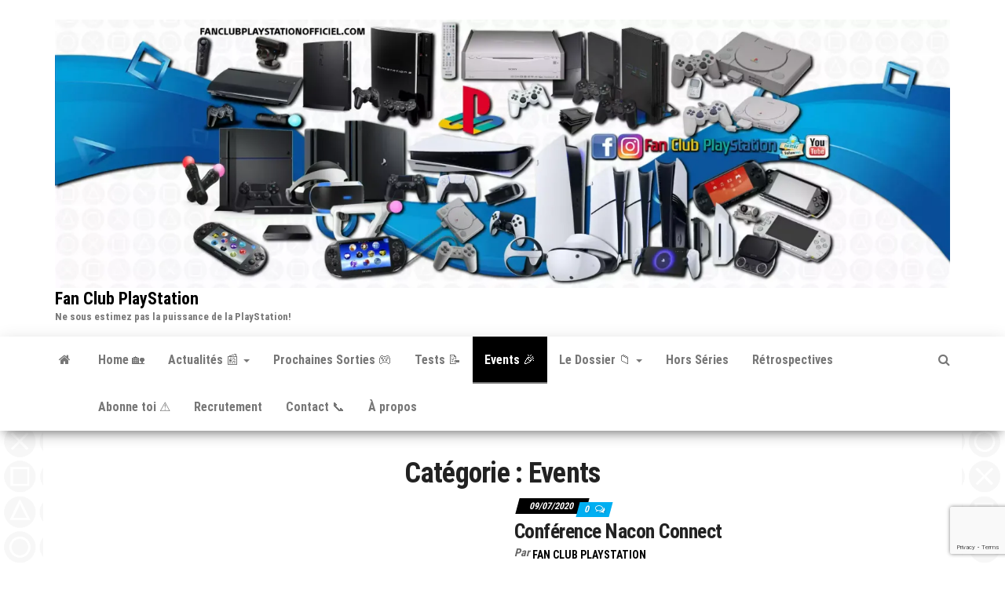

--- FILE ---
content_type: text/html; charset=utf-8
request_url: https://www.google.com/recaptcha/api2/anchor?ar=1&k=6LdRj6IoAAAAAE6xlB5hEnWrVbTJExA85cAsr74g&co=aHR0cHM6Ly93d3cuZmFuY2x1YnBsYXlzdGF0aW9ub2ZmaWNpZWwuY29tOjQ0Mw..&hl=en&v=PoyoqOPhxBO7pBk68S4YbpHZ&size=invisible&anchor-ms=20000&execute-ms=30000&cb=mweobuefubyd
body_size: 48761
content:
<!DOCTYPE HTML><html dir="ltr" lang="en"><head><meta http-equiv="Content-Type" content="text/html; charset=UTF-8">
<meta http-equiv="X-UA-Compatible" content="IE=edge">
<title>reCAPTCHA</title>
<style type="text/css">
/* cyrillic-ext */
@font-face {
  font-family: 'Roboto';
  font-style: normal;
  font-weight: 400;
  font-stretch: 100%;
  src: url(//fonts.gstatic.com/s/roboto/v48/KFO7CnqEu92Fr1ME7kSn66aGLdTylUAMa3GUBHMdazTgWw.woff2) format('woff2');
  unicode-range: U+0460-052F, U+1C80-1C8A, U+20B4, U+2DE0-2DFF, U+A640-A69F, U+FE2E-FE2F;
}
/* cyrillic */
@font-face {
  font-family: 'Roboto';
  font-style: normal;
  font-weight: 400;
  font-stretch: 100%;
  src: url(//fonts.gstatic.com/s/roboto/v48/KFO7CnqEu92Fr1ME7kSn66aGLdTylUAMa3iUBHMdazTgWw.woff2) format('woff2');
  unicode-range: U+0301, U+0400-045F, U+0490-0491, U+04B0-04B1, U+2116;
}
/* greek-ext */
@font-face {
  font-family: 'Roboto';
  font-style: normal;
  font-weight: 400;
  font-stretch: 100%;
  src: url(//fonts.gstatic.com/s/roboto/v48/KFO7CnqEu92Fr1ME7kSn66aGLdTylUAMa3CUBHMdazTgWw.woff2) format('woff2');
  unicode-range: U+1F00-1FFF;
}
/* greek */
@font-face {
  font-family: 'Roboto';
  font-style: normal;
  font-weight: 400;
  font-stretch: 100%;
  src: url(//fonts.gstatic.com/s/roboto/v48/KFO7CnqEu92Fr1ME7kSn66aGLdTylUAMa3-UBHMdazTgWw.woff2) format('woff2');
  unicode-range: U+0370-0377, U+037A-037F, U+0384-038A, U+038C, U+038E-03A1, U+03A3-03FF;
}
/* math */
@font-face {
  font-family: 'Roboto';
  font-style: normal;
  font-weight: 400;
  font-stretch: 100%;
  src: url(//fonts.gstatic.com/s/roboto/v48/KFO7CnqEu92Fr1ME7kSn66aGLdTylUAMawCUBHMdazTgWw.woff2) format('woff2');
  unicode-range: U+0302-0303, U+0305, U+0307-0308, U+0310, U+0312, U+0315, U+031A, U+0326-0327, U+032C, U+032F-0330, U+0332-0333, U+0338, U+033A, U+0346, U+034D, U+0391-03A1, U+03A3-03A9, U+03B1-03C9, U+03D1, U+03D5-03D6, U+03F0-03F1, U+03F4-03F5, U+2016-2017, U+2034-2038, U+203C, U+2040, U+2043, U+2047, U+2050, U+2057, U+205F, U+2070-2071, U+2074-208E, U+2090-209C, U+20D0-20DC, U+20E1, U+20E5-20EF, U+2100-2112, U+2114-2115, U+2117-2121, U+2123-214F, U+2190, U+2192, U+2194-21AE, U+21B0-21E5, U+21F1-21F2, U+21F4-2211, U+2213-2214, U+2216-22FF, U+2308-230B, U+2310, U+2319, U+231C-2321, U+2336-237A, U+237C, U+2395, U+239B-23B7, U+23D0, U+23DC-23E1, U+2474-2475, U+25AF, U+25B3, U+25B7, U+25BD, U+25C1, U+25CA, U+25CC, U+25FB, U+266D-266F, U+27C0-27FF, U+2900-2AFF, U+2B0E-2B11, U+2B30-2B4C, U+2BFE, U+3030, U+FF5B, U+FF5D, U+1D400-1D7FF, U+1EE00-1EEFF;
}
/* symbols */
@font-face {
  font-family: 'Roboto';
  font-style: normal;
  font-weight: 400;
  font-stretch: 100%;
  src: url(//fonts.gstatic.com/s/roboto/v48/KFO7CnqEu92Fr1ME7kSn66aGLdTylUAMaxKUBHMdazTgWw.woff2) format('woff2');
  unicode-range: U+0001-000C, U+000E-001F, U+007F-009F, U+20DD-20E0, U+20E2-20E4, U+2150-218F, U+2190, U+2192, U+2194-2199, U+21AF, U+21E6-21F0, U+21F3, U+2218-2219, U+2299, U+22C4-22C6, U+2300-243F, U+2440-244A, U+2460-24FF, U+25A0-27BF, U+2800-28FF, U+2921-2922, U+2981, U+29BF, U+29EB, U+2B00-2BFF, U+4DC0-4DFF, U+FFF9-FFFB, U+10140-1018E, U+10190-1019C, U+101A0, U+101D0-101FD, U+102E0-102FB, U+10E60-10E7E, U+1D2C0-1D2D3, U+1D2E0-1D37F, U+1F000-1F0FF, U+1F100-1F1AD, U+1F1E6-1F1FF, U+1F30D-1F30F, U+1F315, U+1F31C, U+1F31E, U+1F320-1F32C, U+1F336, U+1F378, U+1F37D, U+1F382, U+1F393-1F39F, U+1F3A7-1F3A8, U+1F3AC-1F3AF, U+1F3C2, U+1F3C4-1F3C6, U+1F3CA-1F3CE, U+1F3D4-1F3E0, U+1F3ED, U+1F3F1-1F3F3, U+1F3F5-1F3F7, U+1F408, U+1F415, U+1F41F, U+1F426, U+1F43F, U+1F441-1F442, U+1F444, U+1F446-1F449, U+1F44C-1F44E, U+1F453, U+1F46A, U+1F47D, U+1F4A3, U+1F4B0, U+1F4B3, U+1F4B9, U+1F4BB, U+1F4BF, U+1F4C8-1F4CB, U+1F4D6, U+1F4DA, U+1F4DF, U+1F4E3-1F4E6, U+1F4EA-1F4ED, U+1F4F7, U+1F4F9-1F4FB, U+1F4FD-1F4FE, U+1F503, U+1F507-1F50B, U+1F50D, U+1F512-1F513, U+1F53E-1F54A, U+1F54F-1F5FA, U+1F610, U+1F650-1F67F, U+1F687, U+1F68D, U+1F691, U+1F694, U+1F698, U+1F6AD, U+1F6B2, U+1F6B9-1F6BA, U+1F6BC, U+1F6C6-1F6CF, U+1F6D3-1F6D7, U+1F6E0-1F6EA, U+1F6F0-1F6F3, U+1F6F7-1F6FC, U+1F700-1F7FF, U+1F800-1F80B, U+1F810-1F847, U+1F850-1F859, U+1F860-1F887, U+1F890-1F8AD, U+1F8B0-1F8BB, U+1F8C0-1F8C1, U+1F900-1F90B, U+1F93B, U+1F946, U+1F984, U+1F996, U+1F9E9, U+1FA00-1FA6F, U+1FA70-1FA7C, U+1FA80-1FA89, U+1FA8F-1FAC6, U+1FACE-1FADC, U+1FADF-1FAE9, U+1FAF0-1FAF8, U+1FB00-1FBFF;
}
/* vietnamese */
@font-face {
  font-family: 'Roboto';
  font-style: normal;
  font-weight: 400;
  font-stretch: 100%;
  src: url(//fonts.gstatic.com/s/roboto/v48/KFO7CnqEu92Fr1ME7kSn66aGLdTylUAMa3OUBHMdazTgWw.woff2) format('woff2');
  unicode-range: U+0102-0103, U+0110-0111, U+0128-0129, U+0168-0169, U+01A0-01A1, U+01AF-01B0, U+0300-0301, U+0303-0304, U+0308-0309, U+0323, U+0329, U+1EA0-1EF9, U+20AB;
}
/* latin-ext */
@font-face {
  font-family: 'Roboto';
  font-style: normal;
  font-weight: 400;
  font-stretch: 100%;
  src: url(//fonts.gstatic.com/s/roboto/v48/KFO7CnqEu92Fr1ME7kSn66aGLdTylUAMa3KUBHMdazTgWw.woff2) format('woff2');
  unicode-range: U+0100-02BA, U+02BD-02C5, U+02C7-02CC, U+02CE-02D7, U+02DD-02FF, U+0304, U+0308, U+0329, U+1D00-1DBF, U+1E00-1E9F, U+1EF2-1EFF, U+2020, U+20A0-20AB, U+20AD-20C0, U+2113, U+2C60-2C7F, U+A720-A7FF;
}
/* latin */
@font-face {
  font-family: 'Roboto';
  font-style: normal;
  font-weight: 400;
  font-stretch: 100%;
  src: url(//fonts.gstatic.com/s/roboto/v48/KFO7CnqEu92Fr1ME7kSn66aGLdTylUAMa3yUBHMdazQ.woff2) format('woff2');
  unicode-range: U+0000-00FF, U+0131, U+0152-0153, U+02BB-02BC, U+02C6, U+02DA, U+02DC, U+0304, U+0308, U+0329, U+2000-206F, U+20AC, U+2122, U+2191, U+2193, U+2212, U+2215, U+FEFF, U+FFFD;
}
/* cyrillic-ext */
@font-face {
  font-family: 'Roboto';
  font-style: normal;
  font-weight: 500;
  font-stretch: 100%;
  src: url(//fonts.gstatic.com/s/roboto/v48/KFO7CnqEu92Fr1ME7kSn66aGLdTylUAMa3GUBHMdazTgWw.woff2) format('woff2');
  unicode-range: U+0460-052F, U+1C80-1C8A, U+20B4, U+2DE0-2DFF, U+A640-A69F, U+FE2E-FE2F;
}
/* cyrillic */
@font-face {
  font-family: 'Roboto';
  font-style: normal;
  font-weight: 500;
  font-stretch: 100%;
  src: url(//fonts.gstatic.com/s/roboto/v48/KFO7CnqEu92Fr1ME7kSn66aGLdTylUAMa3iUBHMdazTgWw.woff2) format('woff2');
  unicode-range: U+0301, U+0400-045F, U+0490-0491, U+04B0-04B1, U+2116;
}
/* greek-ext */
@font-face {
  font-family: 'Roboto';
  font-style: normal;
  font-weight: 500;
  font-stretch: 100%;
  src: url(//fonts.gstatic.com/s/roboto/v48/KFO7CnqEu92Fr1ME7kSn66aGLdTylUAMa3CUBHMdazTgWw.woff2) format('woff2');
  unicode-range: U+1F00-1FFF;
}
/* greek */
@font-face {
  font-family: 'Roboto';
  font-style: normal;
  font-weight: 500;
  font-stretch: 100%;
  src: url(//fonts.gstatic.com/s/roboto/v48/KFO7CnqEu92Fr1ME7kSn66aGLdTylUAMa3-UBHMdazTgWw.woff2) format('woff2');
  unicode-range: U+0370-0377, U+037A-037F, U+0384-038A, U+038C, U+038E-03A1, U+03A3-03FF;
}
/* math */
@font-face {
  font-family: 'Roboto';
  font-style: normal;
  font-weight: 500;
  font-stretch: 100%;
  src: url(//fonts.gstatic.com/s/roboto/v48/KFO7CnqEu92Fr1ME7kSn66aGLdTylUAMawCUBHMdazTgWw.woff2) format('woff2');
  unicode-range: U+0302-0303, U+0305, U+0307-0308, U+0310, U+0312, U+0315, U+031A, U+0326-0327, U+032C, U+032F-0330, U+0332-0333, U+0338, U+033A, U+0346, U+034D, U+0391-03A1, U+03A3-03A9, U+03B1-03C9, U+03D1, U+03D5-03D6, U+03F0-03F1, U+03F4-03F5, U+2016-2017, U+2034-2038, U+203C, U+2040, U+2043, U+2047, U+2050, U+2057, U+205F, U+2070-2071, U+2074-208E, U+2090-209C, U+20D0-20DC, U+20E1, U+20E5-20EF, U+2100-2112, U+2114-2115, U+2117-2121, U+2123-214F, U+2190, U+2192, U+2194-21AE, U+21B0-21E5, U+21F1-21F2, U+21F4-2211, U+2213-2214, U+2216-22FF, U+2308-230B, U+2310, U+2319, U+231C-2321, U+2336-237A, U+237C, U+2395, U+239B-23B7, U+23D0, U+23DC-23E1, U+2474-2475, U+25AF, U+25B3, U+25B7, U+25BD, U+25C1, U+25CA, U+25CC, U+25FB, U+266D-266F, U+27C0-27FF, U+2900-2AFF, U+2B0E-2B11, U+2B30-2B4C, U+2BFE, U+3030, U+FF5B, U+FF5D, U+1D400-1D7FF, U+1EE00-1EEFF;
}
/* symbols */
@font-face {
  font-family: 'Roboto';
  font-style: normal;
  font-weight: 500;
  font-stretch: 100%;
  src: url(//fonts.gstatic.com/s/roboto/v48/KFO7CnqEu92Fr1ME7kSn66aGLdTylUAMaxKUBHMdazTgWw.woff2) format('woff2');
  unicode-range: U+0001-000C, U+000E-001F, U+007F-009F, U+20DD-20E0, U+20E2-20E4, U+2150-218F, U+2190, U+2192, U+2194-2199, U+21AF, U+21E6-21F0, U+21F3, U+2218-2219, U+2299, U+22C4-22C6, U+2300-243F, U+2440-244A, U+2460-24FF, U+25A0-27BF, U+2800-28FF, U+2921-2922, U+2981, U+29BF, U+29EB, U+2B00-2BFF, U+4DC0-4DFF, U+FFF9-FFFB, U+10140-1018E, U+10190-1019C, U+101A0, U+101D0-101FD, U+102E0-102FB, U+10E60-10E7E, U+1D2C0-1D2D3, U+1D2E0-1D37F, U+1F000-1F0FF, U+1F100-1F1AD, U+1F1E6-1F1FF, U+1F30D-1F30F, U+1F315, U+1F31C, U+1F31E, U+1F320-1F32C, U+1F336, U+1F378, U+1F37D, U+1F382, U+1F393-1F39F, U+1F3A7-1F3A8, U+1F3AC-1F3AF, U+1F3C2, U+1F3C4-1F3C6, U+1F3CA-1F3CE, U+1F3D4-1F3E0, U+1F3ED, U+1F3F1-1F3F3, U+1F3F5-1F3F7, U+1F408, U+1F415, U+1F41F, U+1F426, U+1F43F, U+1F441-1F442, U+1F444, U+1F446-1F449, U+1F44C-1F44E, U+1F453, U+1F46A, U+1F47D, U+1F4A3, U+1F4B0, U+1F4B3, U+1F4B9, U+1F4BB, U+1F4BF, U+1F4C8-1F4CB, U+1F4D6, U+1F4DA, U+1F4DF, U+1F4E3-1F4E6, U+1F4EA-1F4ED, U+1F4F7, U+1F4F9-1F4FB, U+1F4FD-1F4FE, U+1F503, U+1F507-1F50B, U+1F50D, U+1F512-1F513, U+1F53E-1F54A, U+1F54F-1F5FA, U+1F610, U+1F650-1F67F, U+1F687, U+1F68D, U+1F691, U+1F694, U+1F698, U+1F6AD, U+1F6B2, U+1F6B9-1F6BA, U+1F6BC, U+1F6C6-1F6CF, U+1F6D3-1F6D7, U+1F6E0-1F6EA, U+1F6F0-1F6F3, U+1F6F7-1F6FC, U+1F700-1F7FF, U+1F800-1F80B, U+1F810-1F847, U+1F850-1F859, U+1F860-1F887, U+1F890-1F8AD, U+1F8B0-1F8BB, U+1F8C0-1F8C1, U+1F900-1F90B, U+1F93B, U+1F946, U+1F984, U+1F996, U+1F9E9, U+1FA00-1FA6F, U+1FA70-1FA7C, U+1FA80-1FA89, U+1FA8F-1FAC6, U+1FACE-1FADC, U+1FADF-1FAE9, U+1FAF0-1FAF8, U+1FB00-1FBFF;
}
/* vietnamese */
@font-face {
  font-family: 'Roboto';
  font-style: normal;
  font-weight: 500;
  font-stretch: 100%;
  src: url(//fonts.gstatic.com/s/roboto/v48/KFO7CnqEu92Fr1ME7kSn66aGLdTylUAMa3OUBHMdazTgWw.woff2) format('woff2');
  unicode-range: U+0102-0103, U+0110-0111, U+0128-0129, U+0168-0169, U+01A0-01A1, U+01AF-01B0, U+0300-0301, U+0303-0304, U+0308-0309, U+0323, U+0329, U+1EA0-1EF9, U+20AB;
}
/* latin-ext */
@font-face {
  font-family: 'Roboto';
  font-style: normal;
  font-weight: 500;
  font-stretch: 100%;
  src: url(//fonts.gstatic.com/s/roboto/v48/KFO7CnqEu92Fr1ME7kSn66aGLdTylUAMa3KUBHMdazTgWw.woff2) format('woff2');
  unicode-range: U+0100-02BA, U+02BD-02C5, U+02C7-02CC, U+02CE-02D7, U+02DD-02FF, U+0304, U+0308, U+0329, U+1D00-1DBF, U+1E00-1E9F, U+1EF2-1EFF, U+2020, U+20A0-20AB, U+20AD-20C0, U+2113, U+2C60-2C7F, U+A720-A7FF;
}
/* latin */
@font-face {
  font-family: 'Roboto';
  font-style: normal;
  font-weight: 500;
  font-stretch: 100%;
  src: url(//fonts.gstatic.com/s/roboto/v48/KFO7CnqEu92Fr1ME7kSn66aGLdTylUAMa3yUBHMdazQ.woff2) format('woff2');
  unicode-range: U+0000-00FF, U+0131, U+0152-0153, U+02BB-02BC, U+02C6, U+02DA, U+02DC, U+0304, U+0308, U+0329, U+2000-206F, U+20AC, U+2122, U+2191, U+2193, U+2212, U+2215, U+FEFF, U+FFFD;
}
/* cyrillic-ext */
@font-face {
  font-family: 'Roboto';
  font-style: normal;
  font-weight: 900;
  font-stretch: 100%;
  src: url(//fonts.gstatic.com/s/roboto/v48/KFO7CnqEu92Fr1ME7kSn66aGLdTylUAMa3GUBHMdazTgWw.woff2) format('woff2');
  unicode-range: U+0460-052F, U+1C80-1C8A, U+20B4, U+2DE0-2DFF, U+A640-A69F, U+FE2E-FE2F;
}
/* cyrillic */
@font-face {
  font-family: 'Roboto';
  font-style: normal;
  font-weight: 900;
  font-stretch: 100%;
  src: url(//fonts.gstatic.com/s/roboto/v48/KFO7CnqEu92Fr1ME7kSn66aGLdTylUAMa3iUBHMdazTgWw.woff2) format('woff2');
  unicode-range: U+0301, U+0400-045F, U+0490-0491, U+04B0-04B1, U+2116;
}
/* greek-ext */
@font-face {
  font-family: 'Roboto';
  font-style: normal;
  font-weight: 900;
  font-stretch: 100%;
  src: url(//fonts.gstatic.com/s/roboto/v48/KFO7CnqEu92Fr1ME7kSn66aGLdTylUAMa3CUBHMdazTgWw.woff2) format('woff2');
  unicode-range: U+1F00-1FFF;
}
/* greek */
@font-face {
  font-family: 'Roboto';
  font-style: normal;
  font-weight: 900;
  font-stretch: 100%;
  src: url(//fonts.gstatic.com/s/roboto/v48/KFO7CnqEu92Fr1ME7kSn66aGLdTylUAMa3-UBHMdazTgWw.woff2) format('woff2');
  unicode-range: U+0370-0377, U+037A-037F, U+0384-038A, U+038C, U+038E-03A1, U+03A3-03FF;
}
/* math */
@font-face {
  font-family: 'Roboto';
  font-style: normal;
  font-weight: 900;
  font-stretch: 100%;
  src: url(//fonts.gstatic.com/s/roboto/v48/KFO7CnqEu92Fr1ME7kSn66aGLdTylUAMawCUBHMdazTgWw.woff2) format('woff2');
  unicode-range: U+0302-0303, U+0305, U+0307-0308, U+0310, U+0312, U+0315, U+031A, U+0326-0327, U+032C, U+032F-0330, U+0332-0333, U+0338, U+033A, U+0346, U+034D, U+0391-03A1, U+03A3-03A9, U+03B1-03C9, U+03D1, U+03D5-03D6, U+03F0-03F1, U+03F4-03F5, U+2016-2017, U+2034-2038, U+203C, U+2040, U+2043, U+2047, U+2050, U+2057, U+205F, U+2070-2071, U+2074-208E, U+2090-209C, U+20D0-20DC, U+20E1, U+20E5-20EF, U+2100-2112, U+2114-2115, U+2117-2121, U+2123-214F, U+2190, U+2192, U+2194-21AE, U+21B0-21E5, U+21F1-21F2, U+21F4-2211, U+2213-2214, U+2216-22FF, U+2308-230B, U+2310, U+2319, U+231C-2321, U+2336-237A, U+237C, U+2395, U+239B-23B7, U+23D0, U+23DC-23E1, U+2474-2475, U+25AF, U+25B3, U+25B7, U+25BD, U+25C1, U+25CA, U+25CC, U+25FB, U+266D-266F, U+27C0-27FF, U+2900-2AFF, U+2B0E-2B11, U+2B30-2B4C, U+2BFE, U+3030, U+FF5B, U+FF5D, U+1D400-1D7FF, U+1EE00-1EEFF;
}
/* symbols */
@font-face {
  font-family: 'Roboto';
  font-style: normal;
  font-weight: 900;
  font-stretch: 100%;
  src: url(//fonts.gstatic.com/s/roboto/v48/KFO7CnqEu92Fr1ME7kSn66aGLdTylUAMaxKUBHMdazTgWw.woff2) format('woff2');
  unicode-range: U+0001-000C, U+000E-001F, U+007F-009F, U+20DD-20E0, U+20E2-20E4, U+2150-218F, U+2190, U+2192, U+2194-2199, U+21AF, U+21E6-21F0, U+21F3, U+2218-2219, U+2299, U+22C4-22C6, U+2300-243F, U+2440-244A, U+2460-24FF, U+25A0-27BF, U+2800-28FF, U+2921-2922, U+2981, U+29BF, U+29EB, U+2B00-2BFF, U+4DC0-4DFF, U+FFF9-FFFB, U+10140-1018E, U+10190-1019C, U+101A0, U+101D0-101FD, U+102E0-102FB, U+10E60-10E7E, U+1D2C0-1D2D3, U+1D2E0-1D37F, U+1F000-1F0FF, U+1F100-1F1AD, U+1F1E6-1F1FF, U+1F30D-1F30F, U+1F315, U+1F31C, U+1F31E, U+1F320-1F32C, U+1F336, U+1F378, U+1F37D, U+1F382, U+1F393-1F39F, U+1F3A7-1F3A8, U+1F3AC-1F3AF, U+1F3C2, U+1F3C4-1F3C6, U+1F3CA-1F3CE, U+1F3D4-1F3E0, U+1F3ED, U+1F3F1-1F3F3, U+1F3F5-1F3F7, U+1F408, U+1F415, U+1F41F, U+1F426, U+1F43F, U+1F441-1F442, U+1F444, U+1F446-1F449, U+1F44C-1F44E, U+1F453, U+1F46A, U+1F47D, U+1F4A3, U+1F4B0, U+1F4B3, U+1F4B9, U+1F4BB, U+1F4BF, U+1F4C8-1F4CB, U+1F4D6, U+1F4DA, U+1F4DF, U+1F4E3-1F4E6, U+1F4EA-1F4ED, U+1F4F7, U+1F4F9-1F4FB, U+1F4FD-1F4FE, U+1F503, U+1F507-1F50B, U+1F50D, U+1F512-1F513, U+1F53E-1F54A, U+1F54F-1F5FA, U+1F610, U+1F650-1F67F, U+1F687, U+1F68D, U+1F691, U+1F694, U+1F698, U+1F6AD, U+1F6B2, U+1F6B9-1F6BA, U+1F6BC, U+1F6C6-1F6CF, U+1F6D3-1F6D7, U+1F6E0-1F6EA, U+1F6F0-1F6F3, U+1F6F7-1F6FC, U+1F700-1F7FF, U+1F800-1F80B, U+1F810-1F847, U+1F850-1F859, U+1F860-1F887, U+1F890-1F8AD, U+1F8B0-1F8BB, U+1F8C0-1F8C1, U+1F900-1F90B, U+1F93B, U+1F946, U+1F984, U+1F996, U+1F9E9, U+1FA00-1FA6F, U+1FA70-1FA7C, U+1FA80-1FA89, U+1FA8F-1FAC6, U+1FACE-1FADC, U+1FADF-1FAE9, U+1FAF0-1FAF8, U+1FB00-1FBFF;
}
/* vietnamese */
@font-face {
  font-family: 'Roboto';
  font-style: normal;
  font-weight: 900;
  font-stretch: 100%;
  src: url(//fonts.gstatic.com/s/roboto/v48/KFO7CnqEu92Fr1ME7kSn66aGLdTylUAMa3OUBHMdazTgWw.woff2) format('woff2');
  unicode-range: U+0102-0103, U+0110-0111, U+0128-0129, U+0168-0169, U+01A0-01A1, U+01AF-01B0, U+0300-0301, U+0303-0304, U+0308-0309, U+0323, U+0329, U+1EA0-1EF9, U+20AB;
}
/* latin-ext */
@font-face {
  font-family: 'Roboto';
  font-style: normal;
  font-weight: 900;
  font-stretch: 100%;
  src: url(//fonts.gstatic.com/s/roboto/v48/KFO7CnqEu92Fr1ME7kSn66aGLdTylUAMa3KUBHMdazTgWw.woff2) format('woff2');
  unicode-range: U+0100-02BA, U+02BD-02C5, U+02C7-02CC, U+02CE-02D7, U+02DD-02FF, U+0304, U+0308, U+0329, U+1D00-1DBF, U+1E00-1E9F, U+1EF2-1EFF, U+2020, U+20A0-20AB, U+20AD-20C0, U+2113, U+2C60-2C7F, U+A720-A7FF;
}
/* latin */
@font-face {
  font-family: 'Roboto';
  font-style: normal;
  font-weight: 900;
  font-stretch: 100%;
  src: url(//fonts.gstatic.com/s/roboto/v48/KFO7CnqEu92Fr1ME7kSn66aGLdTylUAMa3yUBHMdazQ.woff2) format('woff2');
  unicode-range: U+0000-00FF, U+0131, U+0152-0153, U+02BB-02BC, U+02C6, U+02DA, U+02DC, U+0304, U+0308, U+0329, U+2000-206F, U+20AC, U+2122, U+2191, U+2193, U+2212, U+2215, U+FEFF, U+FFFD;
}

</style>
<link rel="stylesheet" type="text/css" href="https://www.gstatic.com/recaptcha/releases/PoyoqOPhxBO7pBk68S4YbpHZ/styles__ltr.css">
<script nonce="spdsIQ1unISInjJvjXsCiw" type="text/javascript">window['__recaptcha_api'] = 'https://www.google.com/recaptcha/api2/';</script>
<script type="text/javascript" src="https://www.gstatic.com/recaptcha/releases/PoyoqOPhxBO7pBk68S4YbpHZ/recaptcha__en.js" nonce="spdsIQ1unISInjJvjXsCiw">
      
    </script></head>
<body><div id="rc-anchor-alert" class="rc-anchor-alert"></div>
<input type="hidden" id="recaptcha-token" value="[base64]">
<script type="text/javascript" nonce="spdsIQ1unISInjJvjXsCiw">
      recaptcha.anchor.Main.init("[\x22ainput\x22,[\x22bgdata\x22,\x22\x22,\[base64]/[base64]/MjU1Ong/[base64]/[base64]/[base64]/[base64]/[base64]/[base64]/[base64]/[base64]/[base64]/[base64]/[base64]/[base64]/[base64]/[base64]/[base64]\\u003d\x22,\[base64]\\u003d\\u003d\x22,\x22HnFSBsONGMKQXMK/wrxawpdLScOmC39/woXCmcOiwo/DojhycX3CmyB5OsKJVXnCj1fDvn7CuMK8RMOGw4/CjcOrXcO/e3zCssOWwrRww5QIaMObwr/DuDXCisKdcAFfwrQBwr3CsgzDrijChRsfwrNGEw/[base64]/CtC5seAjDknBkwq9awofDr2QMw5QUKcKhTl4WD8OXw4Q2wqJMWh1OGMO/[base64]/G8KFGQrCv15swrM0asKOOcKywrQsw7HDv8O4XMOOMcOQJ1Mqw7/DtMKpWVVNXcKAwqEHwo/DvyDDm2/[base64]/Dnx/ClsKjVcK3PMOhRsOiwrMiw63DgUVKw6A3csOQw4LDi8OSZhYyw63ClMO7fMKtSV43wpFsasOOwqxiHsKjC8OswqAfw6zCumERG8K1JMKqO2/DlMOcasO8w77CojM7Ln9OAlgmMScsw6rDmDdhZsO2w4vDi8OGw7bDvMOIa8OBwrvDscOiw5TDsxJueMOTdwjDrsORw4gAw5rDusOyMMKgTQXDkzDConRjw5zCs8KDw7BGD3EqG8OpKFzCi8O8wrjDtlpTZ8OGbjLDgn1/wrnDg8KxRyXDiE9zw43ClC/CtAV3CGfCszl2MRALHsKkw47DmBvDvcKqVFwWwqpfwpLCkkoAMMOdCxnDgAAjw4XCm3s4HMOtw7HCkRx9Ri/DqsKScw8lVyvCm1R2wolbw64Efgpkwr4MLMOuWMKNHHM/IFVxw7zCosKVdUPDjh0udQfCmH9Mb8KBFMKDwpFNY3tAw7Yvw7nCmRTCosKxwoV7bU/[base64]/[base64]/DosK6BMK2SDw6a8KYwpZAZFdkRGPDj8Oew4wQw5XDlljDgRMBSnl6wqR/wq/DscOcwrEzwpTCki3CrcO3IMOmw5HDicK2fE7DuhfDjMOXwrwNQgwDw6QOwo5zw7nCuzzDrSMHHsOdawJvwrbCnRvChcOrb8KFFMOuB8K8w6/DlMKgwrpBTCx9w5XCs8Kyw7XDgcO4w5o2ZMONZMO1w64jwojDsn/CvcOAw7jCs0TDiH1ZMwXDmcK2w4wTw6TDqGrCqsO/U8KnG8Kcw6bDh8Oew7JQwrTChx7Ct8Kdw6/CiEPCv8OoBMOzPsOUQC7CrMK4UsK6EHx2woZkw4PDsnjDv8O6w4JswpIGe3Ncw5zDiMOdw4nDq8OawrPDusKuw6oWwqZFE8KfZsOzw5/[base64]/wp3Cn8K8TMO9w6zDukXDt0LChsK2CMKAMxoEw4bDgcKTwrDCvQtUw6/CjsKnw4ocMcOXN8OeDsO/fSNYSMKcw4XCoREMW8ObWV9sRwLCozXDs8K1NGlvw6/DgEFjwqBMZSPDsQwuworDryrDoUoiQmNMw5rClWpWYMOIwpAkwpTDnyMlw7/CpxZxTMOrVcKQP8OeKsOdZW7DpjNNw7XDhDvDj3BQGMONw4UHw4jDq8OsWcOcJn/DsMOrZsOTUMK/w6LDicKuLkxZWMOfw7bCl1nCvlcKwrMRRMKFwoDCrcOdJScoTMOxw4DDnVgUXcKPw6XCkVPDrMOsw6l+f1kfwrzDi0HCscOzw7s8wprDmcOhwp/DrG0BI1LCrMOMMMKUwoDDscO9woNqwo3Cm8OvEynDmMKPfzbCocK/TAPCvgXCjsO4finCsTzDpsOQw4NjJsOQQMKBJMKvAB3Dj8KKRcO4XsOJF8KmwoLDpsKjRQ1Hw4TClMKYJEnCqMKaGcKPC8OOwpxYwq9Kd8K0w63DpcKwbsOtPRzCn0DDpsOmwrUMwplHw5Z1w4rCuWfDqWXCrxLChBPDusO3e8OUwq3CqsOPwq/DvMOzw7TDjm58OsOEanLDsl4kw5jCrj5yw7p/GFnCuQ/CuVnCqcOcYMOFC8OGAcO1VQYZLi8uw7BTGMKaw6nChicswoQGw7TCh8OPRsKlwoVMw4vDpk7CgWdHVBjDl27DtgAvw4lMw5B6ckrCgcO6w5rCrsKVw5oOw7jDoMOTw6VdwpUjTcOlDMKiG8KhZsOSwrjCvcKMw7/DmcKPLmpgNg9mwrvCscKiUAvDlld9EcOSA8OVw4TCjMKlGsOuesK5wr7Dv8OHwonDjsOLOQRgw6ZIwr0WNcOYDsO5YsOSw4AXH8KbOmPCr3jDtcKkw6wqUFXCpCbDm8KlYcOfZsOMEMO8wrtWAMKqTGo5RBrCtGXDh8Khw4h/DH3DuThqCQFlUQgQO8Onwq/CvsOTUMO1aUI9QXnCpcKwcMK1NMOfwr8bZ8KvwrI4NMO9wpwcNl8qKXcARz8RYMOEG1rCn0HCiwsww659wqXCicO9NFEuw4ZqS8K3woLCo8Kaw6zDiMO9w5XDksKxLsOywqk6wr/[base64]/Cs2kNwpXDs8Kfw6RlWMKtw5TCpEA8w77Cm8KtwpEVw7/CpE5DCcOnRw3DvMKJN8O1w70nw4oqGFjDocKdAT7CrH1qwoszScOywqjDvSTDk8KywppRw5jCqxQvwpkRw7DDoyLDoVzDuMK0wrzCjAnDkcKDwoXChMOowoYaw4/Dqzt+U0ZAwqoVScKgWcOkEMOnwpAmSyPDtSDDkAHCrMOWD2fDhMOnwr/Ck3NFw6vCucOoRSPDhV8VYcKOPynDpGQuPm9fNcOBIRs3WBTDrEjDt3nDoMKDw6fDlMOdZcOEMS/[base64]/Co8K0CmUOwpluwrNxXMKUTcO9wpE5wo3Cq8O/w7ofwrsOwp8xAgTDg0TCusONCnluw7LChDzCmcOZwrwrM8Opw6zCjWQnWMKBO1vChsKDUMOew5YPw5VVwphew60KZsOfa2UxwqF2w5/[base64]/[base64]/wqkhw7XDoXLCsToSXmtvw4o5w7XCvj9dWk4eWDtkwoE5VUZMAMO/wqbCmizCvjILCcOOw69Ww7UIwq/Dh8ORwrERd1jDjMKIVE3Cgx1QwoB+wqbDnMK+ZcKBwrVHw6DCkBkQAcO5wpvDgz7Ck0fDhcOHwokVwpdLJVdawrjDqcKnw57CiR9zw7XDjcK+woF/dWVFwrHDgRvCkgVDw5PDlQ/[base64]/Ct8K2L8OzBzDCnT/DmMO4bMKRw5TCuTY4DU8sw63CncKbCF3DncKxw5ttUcOdw5ouwojCszvCjMOaeERnNil0YcKIHyccw57DkD/[base64]/Cu2/Dl8KhZ112NH3CmcKmAyF2YBFXw7xZw5vDoSTDkMO0LcOSQXvDkcOpOy/Di8KsJgIDworCtFTDhMKew73DuMOxwqQNw5jDscKJZw/Dl3nDkEI8w5wswrzCgyQQw6jChDrCthxIw5DDkB8ZKMOIw7HCkiTDhTtCwqI6wovCn8K8w6NsG1NtBcKcIsK4AMO5w6BQw4nCqsOsw5k4PVwtHcOMWVUzFSNvwqDDt2vCrGZwMC4ww5zDnCBzwqPDjCobw5nCgwLDr8KKfMOjGFFIwrvCgMKbw6PDq8O/w6XCvcO3wpbCjsOcwpHDpkjClXY0w7IxwqfDnlnCv8KCD3R0V0hzwqMHHXVtwpQCIcO3ZGRWVyfChMKfw6XDjsK/[base64]/wpzDvFjDq8K1wozCpsKUchfDqCvCi8Ogw5oBwrvDusKAwo5Ow5MQL3/DgGnCsFfCo8O4ZcKww5oHLRjCrMOlwohVLDPDrsKJw6jDmivDgMKfw5DDu8KAUmBVC8KPCSDDqsOdw6QHbcKzw4BVwqAaw5nCt8OBCl/[base64]/w43DlgZPbsKBwqnDjcK7wr7Ct8KlbCTDm0jCrcOWCsO2wrt5KmR5MzHDtRldw67DhSlnasO1wrrCv8O8aHk3wqIuwqHDkQTDqjQfwrc9HcKbak8iw5bDmHbDjhV4IzvCmzhEDsKJLsOUw4HDg0UDw7pEV8OUwrHDlMK9G8Oqw7jCh8KLw5l9w5MbFcKCwr/DsMKjMydvdcOfT8OIIcO7wrt4XSh6wpc7w7RscyQyIinDtkN0DsKEWXYJYWAqw55CLsKdw6vCt8O7Bxwlw7hPH8KDFMOowrE5SHrCnW8scMK1ehHDmMOTFcO9wolbK8O0w7PDrxQlw5oCw5JsUMKOFUrCpsOnG8KbwpPDmMOiwoAwY0/Cn3/DsBhvwrIow7vCrcKEaFvCucOHMVPDuMO7RsKhHQHClQFNw71gwpzCjDwmPcOGEDpzwpADVsOfwovDph3DjVnCrTDCrMO0wrvDtcOAY8OjeWQCw75WJREhVsKgPEnCgMOYLcK1w6BCARnDvGJ4UWLCgsK/[base64]/WmREwqzCg8KqY2/[base64]/DnEHDlSIsQMKZXwgZw5LDocOoSsO6w6pPw71nwqPDn1nDo8O/C8KPT359w7Vaw4lZWEEPwrF+w77CsRk0w5hTfcONwobCk8O5wpBgRsOuVy55wq4zHcOyw6XDjSrDmkgPE15swpQlwr/Dp8KGw4PDi8KLw77Dt8KjcsOswqDDnHMBGsK0bMKlwrN6w4PCv8KUVmjCtsOkPgzDqcOHSsOrVigAw4TDkRjDqgrCh8Kcw6rDmsKha3t/IsKzw75Pb3dQwrnDggAXVcK0w4DCk8KsBBTDjhZmYTPChAHDoMKFwqTCtFDCmsOfwrTCuW/[base64]/[base64]/CpVFgb8KRc8Obd8O/[base64]/O8OUwrDDvcKTw5U5wo0Kwp1SBm4KKMO3wqsoNcKlwpPDvMOAw5h9P8KHJT0FwoEfTMK7w5HDghEzwo3DjEwMwp02wpbDqsK+wpDCpMKiw6PDpH5qwqDCjBQvDArDhcKkwp0cDUMlLy3DkyHDoG1iwpBpwrjDiCMVwprCrmzCpl3CicKaTAzDoUDDoS0lUj/CrsKoRmYWw7rCrUjDiUjDvVtqwoTDjcOawrbCgzlTw4ZwfsKMMsKww5TDgsOOCMO6Q8Oow5DDrMO7N8K+KsOzBMO3w5jCjcKWw41RwrTDtz5iw4VhwrAqw4klwpbCnUjDpADCksO8wrTCnD0Swq/DpsKhIGBnwoDDmGTCjHfDsGTDqzBVwo4Mw7Mxw7M0GjtoG3dBIMO+HMOawocOw5rDt2h2JTcJwoTClsOQZMKEfWkrw7vCr8K7w7HChcOrw54hwr/[base64]/DnlrCkyFBclB6wqzDoMOxwqvCh8KZwo5lw5cqNcKvGn/[base64]/CgMK9eFM9VMKKVcKTwqzDqMKjd8OGURpCLCQiwqzCgErCocOYwrPCuMKkTMO4OTTCu0R/wqTCmMKcwrDDusO+Ri3Cpglqw4zCrcODw49OUgfChBQWw6RZwqvDkis4JsOAbE7Dl8KPwppuczJKcMKPwr4hw5HChcOzwpk6woXDlw4lwrRMNsO2UsO9wpZMw5jDsMKDwprCt2ZpDzbDjEBYC8OKw43Dg2t9GcOgC8KQw77CgGl2JBrCjMKZWj/DhRA8LcOMw6fDrsKySHPDiE3CkcO/N8OeJULDg8OddcOpwqTDpxZmw6zCoMOYSsKxZcOhwozClQZ0TzrDvQLCoxNaw6kpw5DCpsK2KsK1YcKAwq9nJipXw7XCq8Kow5bCgMOlw6sGMRlaJsO6KMOywpFoXShzwoBXw73DoMOEw7B0wrTDtxYkwrjDs1kZw6/[base64]/CvsKQe11DJ0PCpTTDjFw8YVZVw4vDtWxCVMOWWsK/[base64]/DjSE3wpDCumdzw7DDugjCo3XChj7DhMK4wp8Gw7rDhsOUJwrCvS7CggZEF3PDpcOfwrLCp8OxF8KFw7EywpvDhw4qw5/CtFpeY8KVw6TCt8KkHcK6wocxwobCj8OQR8KBwoPCuTDCgsOyHlVYMydYw6zCj0bCp8Kewr9Kw4PCpsOlwpfCuMK3w5cJBiAywrASwrxVICkOTMOzIQvChBtJDMO/wpY8w4JuwqjCgCzCi8K6OH/Dn8KGwr9kwrglAcOuwoTCiV10B8KwwrxdYFPCrBVQw6fDgSXDgsKrIMKPFsKmJMObw44Wwp/[base64]/CvsKcKXJ4wrlJwrzDi8Kqw4wFLcKQNEzDgsKQwpfDtB/DmMOcV8OywotYETcHIycvGhJZwqbDlsKQQ3ZRw6PDrRpewphibsKew4HCnMKqw43CsQIyXjspWmhUGkhww6TDkAY1AsOPw7Ezw6/CoD16S8OIJ8OLWcKXwonCsMODVUNYSCHDt3Q3DsO/LlHCoH0ywpjDqsOzSsKdw6HDjVLCvMKrwodWwrVHZcKTw6DDn8Orw5RWw4zDm8KSwqfCmSfCnz/Ck03CvcKIw5rDvUXCicORwqvDr8KIOG4cw7Zlw7ZGMsOuTzHDmMKAYSXDs8K3KmDCgzvDg8KwA8OsQnEhwq/CmUscw40GwoQ+woXCgC/Dn8K4B8Kgw4cKez8RdsOARcKrf2nCqntswrQxSkBAw7LCnMK/ZmDCgGnChMKeBFbDm8OycQ0iHMKaw7TCvwNCw5TDrsKlw53CqnMqV8O0Q0kcSi8sw5AJVXNzWcKUw4FsIVg7SFXDtcKrw6rCjcK2w4cndVIww5PCmQrCrkDDpcOowqw/[base64]/wpgeAh5aH8OkZHIcFGHDlsKoIcKVwofDkcOcw5XDoDIsKMOUwrjDtDt/EMKKw7BnEUzCrggkZUsEw5rDlsO0wpLDjEDDryUdI8KFfWMQwpjDlXZOwoDDgwDCiV9gw43CrgA1Ix3DpGxKwpnDj2jCs8KswoA+csKxwotKCQ7DiwXCumZ3L8KCw5ULe8OdFw8LbRElUDzCojF0AMOdTsOEw7RJdXAww61hwofCu3QHKsOgNcO3XjHDlHVFf8O7w4/DnsOOYsOQw7JZw4PDrQU6BFESMcKIO0HCtcOHwokcH8ONw7grJCRgw7zDp8K3w7/[base64]/Cm8KbXR1TEkLDrko7wqjCjl4bw6PChsOzQsKhdwHDusKNO33DsXF1dGDDm8OGwqstesKowo49w7swwqhjw4/CvsOTasOaw6ANw6wMb8KvCMKRw6TDhsKPPm5Yw7DCum8nVnV+UcKSTyd5wpnDnVrCgy9lQMKARMKMcx3CvRTDm8Kdw6vCoMOkwqQGDEDCrDVTwrZEbjMlCcORZGsqJg3CiRRZSRIEFWM+Q0grGS/DmSQKVcKdw6h7w7rCmcOOU8O3w7o/wrtebX3DjcKDwr8eRjzCnDc0w4bCq8KyUMOPwpJEV8KQwrHDpMOEw4XDswbCm8KIw4BbTjvDosKZN8KDDcKjPg1vZ0BEKRbDucKUw4XCkE3DrMKlwr8wUsK4wpMbDcKXeMKbKMOtMA/[base64]/DtBDCvcOwL0hvw67Cv8ONw4Ivw452Kn4oL0Jvc8ONwrpMwqozwq/Cp3Jyw75Dwqh+wpYIw5DCkcKnLsKcAi0XW8KMwoh1bcOcw7PDpMKPw4VwAcOsw5cjBHJZW8OgRUvCisOswql3w7AEw57Dr8OLBMKacnHCt8O/[base64]/DihlCw5w6XHbChlBKFsOMw45Pw4rDrsOOEMOGHCPCo11BwqvCrsKrQ1FHw5PDkzUQw6TCuQXDmsKuw59KL8KfwpobHMOGF0rDtQlIw4YSw6NPwpLCkTzDlcOuFmvDtmnDpQTDmXTCsVx/w6EgYWjDvGrDvQhSIMK2wrfCq8KYFTLCuUFmw7zCisO/wqFXbmrDssKGGcKVLsOiw7BVDj3DqsK0VFrCucKJWk8Yf8Osw5vChx3CmsK8w5PClgXCgx8cw7XDocKXQMKww6DCuMOkw5XDp1jDkSoNMcOAOTnCiEbDuXYaCsK3JCslw59OE2UKB8KGwoPCq8KAIsKtw7PDpwcRwpAkw7/DlT3DiMKZwo9owq/CuDDDtxjCi082a8K9KR/[base64]/Ck0zCgGgTLTLCqcO9G8KEwrlbWRpgRiUobMO3wrtNO8OKOMKERT1Cw6/DlcKLwpg3GmLDryfCoMKzFQlyWsO0NRnCmGfCnX1wQxUxw6zDrcKJw47ChjnDlMOkwpRsCcOuw6XCiGzDgsKIScKlw4waXMKzwr7DoXbDliPCiMKuwpLCpwLCqMKaQsO7w4/Cq00rFMKWwpFnYMOgWzB2ZcKLw60hwqx4wr7CiXsnw4XDl0x6NFsHFMO1XxkeFWrDjF1cDhpROjEDXCHDlgzCoVLCsW/Cs8OjPQTDjQvDlV95w4vDpzcEwrYxw6LDrCrDpkk/[base64]/w4VwwqvDoXVgK8OdwrcHw6h8K8OXVMKHwonDl8KpZmTCnAfCnlDDgMOXI8Ksw4A4Mj3DqDjCoMOWwpTCgsKcw6bCll7Ci8OIwo/Dr8OTwqbCqcOIRcKWOmw5MSHChcOFw5rDrzJDWDR2A8OEZzgHwq7DhRrDusOawpjDhcOMw5DDgjHDry8Aw6HCjzLDhWcww7fCjsKmesKSw5DDucOXw4EOwqdZw73Ct2MOw6dSw5NRUcKDwpLCsMOhcsKSwqrCiBvCkcK/[base64]/w7nDgsKLwrYDVU8hW0ZEGsKSw6jCpsKLwo7CicOdw61swo8PH0wLUx7Csiskw4M8QsKwwpnCmyTCnMKcfFvDksKMw6rDi8OXFsO7w7rCsMOkw53CmBPCrD1qw5zDjMOawrBgw4RtwqjDqMKew6Y/e8KeHsOOX8Kww6vDr1IuZHpcw6/CqjZzwpTCusOZwpt6OsOCwogPw6nCgsOrwpMIwodqLQ4EAMKxw4V5wr5NRF/DsMKHBxtjwqk8AxXCsMOLw5EWTMK/w6zCiW19wogxw6/Con3CrUNnw77CmhYcAhtfKXwzfcKnwpFRwootBcKpwpwKwoUbTBvCmcKOw6Jrw6RgJcOzw4vDshYvwp/[base64]/wrFnccOUCzQsWzrCqQYKwpvDp8O8w4djwpgvJVllWizCmFLDs8KNw6Qge1djwqrCoT3DpURmRTcef8OfwrFVKzNfGcOcw4/[base64]/[base64]/DihTChi7CvcOrEsOtw70Twr3Dvm3DisK6wr1Two7CvsOTDnoSN8OYPcKqw4YbwrI3w5UgZxTDgULDncO2YV/CusOUSVtow4ZscsK8w5gnw5Z9YUkSw43DmzvDlwbDkMO6NsOeBUTDujlhVMKYw6TDkcOJwrbDgh9sOA7Di0XCvsOCw5/DrAvCrDfCjsKtShrDsXXDj3zDkDrCimLDoMKfwqw6bcK5WVHDrHRRJDXCmMOGw6kpwrgzT8OdwqNcwpLCl8O0w4JywrbDp8Kkw4TCt2fDgT8twrrDhA/Clg8AZWVrblwuwr9GRcOUwpFyw6xpwqHDsy/Dmn9ADgI9w6HCgMOUfFk6woPCpsK2wobCk8KZJyrClsOHQFfCrGnDvljCrcK9w4bDtDYpw6wfT05QP8KKfFvCkkF7RzHDmcOPwpTDmMOkICPCjcOTwpcYGcOEwqXDo8OGwrrDtMKvcMOQw4pNw60Nw6bCtsKswr/[base64]/CgFDCiTVCwrDCmsKUw4bDn0/[base64]/CuyoKJlfDshwPS8KiH8OKGhk3w5t7w5PCs8OXa8OJwo/DtsOSQMKyaMO+XcOmwpXDmn/[base64]/w5UET1dqMk3DjQA4HMKRBMOlw69SY8OKw7vCksOowpUrBSTCjcK+w7PDmcKZd8KnXA5OdEMtwrUbw5sVw6BwwpzCqwXCrsK/w7c1wp5ULMOSKSXCnjdOwprCiMOgwo/[base64]/CkMKbwpd3wpnDownCiihewq/CkBVEw6s4agY4MFrCjMKyw4rCpMKxw6RsMSzCq3tXwpRvLMKIbcKgw43CpgoNeTHClXrDskEXw7oow7jDticnbE53DsKnw55ow49+wos2w7TDoj/CpinCo8KVwqHDlgkPb8Kfwr/DghIbQMOOw6zDicOKw5/[base64]/CpXQ9acOHw4Bnf0vCj8OKAcK0e8OqbR0rc3nClcOweCwNXcKJFMOGw50tKmTDsCYYUQYvwp1Vw7NgUsKxUsKVw63DoHHDm3hJUVzDnhDDmsOkHcKDaTMnw6oaXzPCvUN4wqESw4rDtMKqFxDCtmnDqcKBTsKeRsO0w7gre8OMP8KhW2bDiA9VAcOiwpDCryw6wo/[base64]/Dx3CmMKqwoHDosOAwq/DnRRLw7TCv8OOWcOJw59Yw7MZHMKVw61cIsKBwoPDoWLCs8Kawo/CnRMEA8KcwpwKFWbDgsKfIlLDnsKXPAFuSQjDoH/[base64]/Do0Npw7bDpMKww4pVLMKmLgXDi8KoGTPCq3FOBMK8fcKWw5HDqsK/UcObbMONJlJPwpHCjsK8wpzDscKkASjDu8O3w5I2AcK4w7vCrMKCw55NCVTCgMK8NCIHCSPDrMOJw7DCssKST2poUMOqH8OvwpEmw54GUFrCsMOmwqclw43CnmvDvz7Dq8KfVsOoPxY/[base64]/[base64]/wr1Ff8OteRLCnC/DtBl7Bz0xTMKCwotGKcKbwotBwptRw5vCmQ5HwqZVST/DgMOhb8OLEQDDvU5YBk3Cq0DChcOjV8OMMSEMfXTDosOjwqXDhAnCohVqwo7CvCfCl8Kzw6jDjMOZGMOaw6vDmMKmUC4+OMK/[base64]/w5LDtzXDpCVVwrTCpz8Nw7xSY2IAw7ASw6VWX0bDlQ3DpMK4w6zCvzjClcKkLsOYH0xvFMKVFMO2woPDgVHCrcODPsKOEzLCjsK6wp/DjsKsDArDkMO7e8KRwqV/[base64]/DjEYKRREgYsKJYAsZVwbCkcOSQnstecOBDcK5wpQCw65XDMKFeXkNwqnCrMKkFCrDqMKZJ8KewrEOw7koI35jw5bDqTDDoCB5wqlbw4MVE8ObwqVneS/DhcK5YW8zw5bCqMKew5PDk8ONwovDtVXDhQHCv1/CuW3DgsKoXFfCrWwBO8Kww50pwqzCmVnDpcOHOHrCp0bDp8OzQsOKMMKZw4fCu108w7kewroYWMKmwrYIw63CoGjCm8KtK2jDqxx3d8KNN3rDvSIGNHtCbcK5wrnCisO3w71dcUDCusKyEDRkw4VDTwHDgVjCs8K9eMK/[base64]/TsOwHWstNsKqfsKjByDDk8K6H8OUwojDssK9OAxjwqVUcC0hwqBrw6/CicOLw63DsS3DpMKEw4pXV8OEbETChMO5TXp/wqDCkmHCp8OzD8KpQVdUByTDnsOhw4rDgDjDvQHCisOJwqZedcO1wrzCkGbCiw9HwoJmNsKdwqTCm8Kyw6PDvcORegrCpsOJA2/Dox90OMO8w590LRhrBTk/w6RNw70fN3k3wqnDvMOYaHTDqyUhUMKLRBjDp8KzVsOxwogLMnvDucOdX2jCv8O1Wls+JcO8G8OfEsK2w5PDu8KTw5lwI8OTL8Omwpsaak7CiMOedV/DqGEXwpRtw7cfOifCo2FSw4YUQFnDqgHDmMO9w7YDw6pYWsKaGsK1DMOPasOywpHDo8K6worDoj4Jwp19ClVNDAFYD8ONY8OcMcOKfcOFXFkiwpZHwo/CmcKKPsOjWsOrwoRBWsOuwpInw5nCtsOvwqRIw4UowqnDqzcUaw/[base64]/DgV3Dp8KGwqTDl8K6cCccw5HDkw7Dt8KEwrrCsSDCkXYpTjhBw7HDtUzCrwRLcsOPfcO1wrY7NMOLw47Cv8KzOcKaMVR8LjEBScKkQsKWwqtjb0PCtMKqwoItDCkCw6sEaiTClUbDhmggw6vDnMKZESrCrnouU8O2GMOfw4fDt1UAw5lVw63Cgh5ALMOjwozCp8O/[base64]/CjV0JwqbCmRfDp8KpX2scL03DkMKBTsKwQVvCuWrDv8Kyw4APwrTDsD7CvGUuw7fDsCPDoz7DiMO7DcKIw4rDjQQzOlPDrFEzO8OWbsOAXUUmL2fDoVM8bkPDkgAhw7t7w5fCqMO1YsKpwp7CmMKAwp/CvX9TJsKLQy3Ciyo4wpzCr8K2bTknQsKdwp4fw4QtTgHCmcKsd8KNd0DDpWDDpsKZwp1jMXABfgppw5Vwwpppw5vDrcKbw43DkDHCvxwXZMKzw4EoDjDCvMOkwq5yNTdrwrARNsKNVA/CkyISw4XDkCPDpWk3WFQDFB7DtxFpwr3DscO0ZTt/NsOawoJmRMK0w4jDsE1/Ok4cXMOjYMKrw4bDucKQw5cpw5PDrVXDv8ORwoR6w6BNw68EcDDDtlUPw4TCkG7DosKmV8OnwpwHwo7DuMOBdsKkP8KCwqc/J03CpAEuLMKODsKEGMK7wpFTIUfCsMK/fsKzw4nCpMOQwp8neFNpw43Ch8OcFMOvwpJxUVnDvyHCtcOaXMKtAWEWw6zDnsKow6E4QsOcwptgGsOow41GG8Kmw5hlYcKcazIPwrJFwpjCssKPwoLDh8K+fMOxwrzCqUJww6rCj3jCmcKVaMK/NsOjwpYVEMKmWsKEw68eT8Ouw7zDh8KFZEZww7ZFUsKVw4hdwo5fwpTDiEPCvS/CnsOMwozCjMKswrzCvA7CrMKKw5/ClcOhN8OSdWhdHG1pKwXDmVY/wqHCh1HCpMOvWEsVe8OSXFfCpwXDkzrDrMOxM8OaLBjDr8OsfQLCjsKAPMKKZhrCiwPDul/CsjlIL8K/w7RLwrvCqMKZw63Dn2bCuxA1CyQNazJCAMOwFCQlwpLDvcKVUHwoCMKvcSZewojCscObwr8vwpfDgkbDkjPCk8OXHGDDgQ4mFTdMJ1Ruw4wJw5PDsUrCqcO2wpHDuFABw7/Cq0EVw6vCowUjPCjCs3vCr8KZw6Rxw4bCksOWwqTDucKzwqkkWDIPfcKWHWBvwo/ChMKSaMOSLMKNQ8KXw4zCpDEqMMOhb8O9wrhmw4bDhjfDqQzDvMKnw4bCgDFNOsKDMXV+OhvCv8OYwrk4w5TCqMK0PHnDtQ87E8KMw74OwqA0w7VXwqvDnsOFaVnDqsO7wofCqFDDkcKFR8OiwqN2w5nDp2/ClsKsK8KBT2NGFsKHwprDmFJXeMK4ZMONw7lVXMOpLDhiK8O4P8KGw5bDhCEfA28hwqrDtMK9UQHCp8KOw5fCqTjCtSXCki/[base64]/Du8KydRbDsMOIBcOJKAg0BgjCiRF9w6bDpMOTWsONw7vCucO9CyQkw4VCwpU6W8OXHcKsMxoHJ8Ofdz0aw6kPK8Kgw6TDiWFKc8KebMOOAsKZw744wr0gw4/DoMOMw5zCugkfW2fCk8KTw4Nsw5krGSvDsETDtsOzVRjCuMOFwpXCpsOlw6vDtxxQWEMCw5h5wp/DmMK5w5YyFsOBwq3DnwB7wqXDj1jDszPDmcKOw78UwpsDSHtwwohJFMKawpI3P3jCrg7CrkJTw6d6wqRePlvDvyTDgsKSwrNmLcKEwpzCu8OhaCUAw4loXyA5w4sEZMORw7VgwoRMwooFbMOeAsO/wrZOQB52V1XChjozcU/[base64]/DlDvCu8K+OB14wqh9WzfCilsQwrl/LsOEwolnV8OGXSXCp1JFwqQ8w5PDhGRWwodRP8OPS1fCvwHCsHBWeV9Twrl3wq/ClE9iwpdCw7hDaivCq8OxIcONwpLCi2sXYgw3CkTCvMO2wqrClMK4w4QNOsO0NWF1wo3Dgw9hw5zDksKmFDbDg8K0wpY7DV3CsBNWw7crw4bDhlQzf8Oablg3w68CC8KDwrAiwoNdS8KaLMOGw5BKUCzCvwfDqsKNOcKZS8KUEMKlw77Dn8KSwoRjw7jDt2BUw7jDkA/Dqltzw585F8K5OHrCnsOqwpbDg8OLRcKyC8OMF2Btw5t+wpJUFMOTw4HDnnLCvCVZAMKTIMK7wpjCm8KvworDucOUwpPCrcOdUMOhFDsGJMKUPW/[base64]/DpFrCtcKjc3xQw7JZw6HCgyfDicOFw7dVw49YZMO6w47Dt8KEw7HDvCQEwo7Ct8O7DhFGwrDDq3YPN05CwoXCtFQ4TXHDjCDDgXXDmMO5w7TCl2HDnlXDqMK2HA1ewp/Ds8K9wrHDvMOoGcKEwoI3UCHDrz4xwoDDsFA1ZsKnacK7TBvCvMOXHsORasOXwo5Yw57Ckl/[base64]/CtCrDkAvCoUXChMOiEcK4w5ZOw7bDncOmCMOkIgMQB8KVXxZrVcOJPMKcasOxPcOAwrPDg2jDlMKmw7fCnyLDig5wUgHCsQUVw5Nqw4Q1wqHCoQTCrzHDvcKSHcOEwpNOw6TDmsOlw5/DvUYVasKWe8KEw5jCgMOTH0N2LVPCk0giwpPDp2lzw77Cu2rCtVdRwoBrBVjCsMOCwpkqw7vDk0l4B8KgAMKSBcK7Tx8fP8KMdsOYw6A+WBrDpXfCksOURXAaZQVLw50VfMOEwqJlw4/Cj3JiwrLDlyrDgMOdw4vDugvDjRLDkAJCwpvDrRERSsOPfALCiCPCrsOaw7sjMxdpw5cNC8O+dsKfKUQRcT/Cr33DgMKuWcOhasO9R2vClcKQT8OaSmbCuw3CgcK6CcOXwpzDhCEXVV9uw4HDicKew43CtcORw5jCtcOlRDlpwrnDv0TDjMKywoR0byHCpcO3TXljwrHDvMKhw7YBw5XCsj8Jw50IwqVAcULCjighw7TCnsOXM8K/w4JgFBJIHl/Dq8KBOkvCtsOtMGZcwqbChyROwo/DqsOHU8OZw7HCjMOtdEksLsOlwp4/UcOtRkUkNcOgwqPCkcONw4HCm8Knd8K+wpYrE8KewqfCi1DDhcOVZE/DqyYew6FYwpHCqcOIwo5Tb0PDt8O0JhNAPFNEw4PDiBBmwp/CisOaTMORBS9Hw5ICRMKPw5nCn8K1wqjCr8OlGGpdGQR7CUFHwoDCp1F5RMOxwrNewoxtG8OQNcK/[base64]/DqcO7AWnCksO5EmXCg1chw6XDrwrDrDZdw6k8O8KAN2skwrnDgMOUwpPDvcKMwrfCtnh2G8Ofw4nCmcK/[base64]/[base64]/CtmXDosOWG8KnB8KsHMKjw4TDtsKww7vClxzCvAwcG2hAVXnDmsOqXcOfD8KKKMKcwpYkLWp8CUvCqwvDtgh0wqTDsEZMQsOewqHDrcKkwrNvw7tVw5nDqcKJwp3DgsO+EMKTw5/DoMOlwrEeWz3Ck8Kqw7XCjMOfL1XDmsOewpnDvsK+CCbDmDF7woNAJ8K7wpLDpQdBw44vesOjdz4KenRqwqjDm0QxL8O5csK6IkRjYGxubcOdw7XCjMKmacKDJzdjHn/CvwE3fCzCj8K4wo/CoE3DuX/[base64]/DgsOmwptGw6nCgRxcDMK9w6EswpfDkcKsw4PDk0IXw6/Cj8KCwr5TwpR4B8Kgw5/[base64]/CocO0Dx5jwqzCnEfCigwuLgrCl1AxO1DCgVrCg31yTHTDgMOqwrbDgg/CqmUfJ8Orw78jT8O4wrQow5HCsMOzNEt3w7/CrgXCoz7DkmbCuwAxH8OfFMKWwqx/[base64]/[base64]/ClcOZKFvDtyTCncOJw5jCkmxnHcKCw6rDsio1BXXDnUsUw645OcOMw6ZRAWbDgsKuYQ0Nw5tmR8O0w4vDl8K9HcKqVsKEwq3Do8OxdCEWwrAyWMONccKawo7CiHDDs8O6woXCkxUpWcO6CiLClh4ew7VAd1FzwqbClXFNw6rDosOzw48wVcOlw7U\\u003d\x22],null,[\x22conf\x22,null,\x226LdRj6IoAAAAAE6xlB5hEnWrVbTJExA85cAsr74g\x22,1,null,null,null,1,[21,125,63,73,95,87,41,43,42,83,102,105,109,121],[1017145,681],0,null,null,null,null,0,null,0,null,700,1,null,0,\[base64]/76lBhnEnQkZnOKMAhnM8xEZ\x22,0,0,null,null,1,null,0,0,null,null,null,0],\x22https://www.fanclubplaystationofficiel.com:443\x22,null,[3,1,1],null,null,null,1,3600,[\x22https://www.google.com/intl/en/policies/privacy/\x22,\x22https://www.google.com/intl/en/policies/terms/\x22],\x22VT2ySKl1cYpjmcEb7F1qMMBKokQTNonrLPUC1ubWnts\\u003d\x22,1,0,null,1,1769466847394,0,0,[38,233],null,[37,103,86],\x22RC-hm6gAMaCfhYWyQ\x22,null,null,null,null,null,\x220dAFcWeA52KaQ4d6wKf6WOC-TzojaxIKa8l45Agh4ig-b1H1V0-sb1OovwxW10Gb21cZl_NTFizjOY9FQCI5zNjkJI-hPRRi632g\x22,1769549647392]");
    </script></body></html>

--- FILE ---
content_type: text/html; charset=utf-8
request_url: https://www.google.com/recaptcha/api2/aframe
body_size: -248
content:
<!DOCTYPE HTML><html><head><meta http-equiv="content-type" content="text/html; charset=UTF-8"></head><body><script nonce="WQ-nwkD75nzMeJLXcazyhw">/** Anti-fraud and anti-abuse applications only. See google.com/recaptcha */ try{var clients={'sodar':'https://pagead2.googlesyndication.com/pagead/sodar?'};window.addEventListener("message",function(a){try{if(a.source===window.parent){var b=JSON.parse(a.data);var c=clients[b['id']];if(c){var d=document.createElement('img');d.src=c+b['params']+'&rc='+(localStorage.getItem("rc::a")?sessionStorage.getItem("rc::b"):"");window.document.body.appendChild(d);sessionStorage.setItem("rc::e",parseInt(sessionStorage.getItem("rc::e")||0)+1);localStorage.setItem("rc::h",'1769463249274');}}}catch(b){}});window.parent.postMessage("_grecaptcha_ready", "*");}catch(b){}</script></body></html>